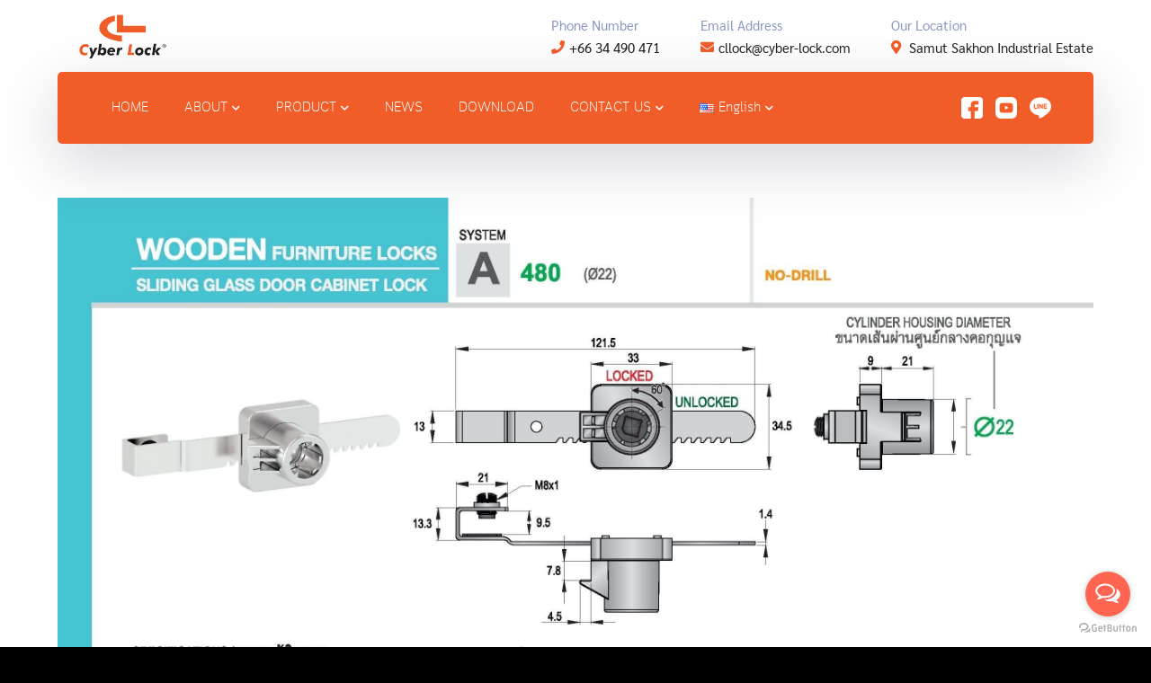

--- FILE ---
content_type: text/html; charset=UTF-8
request_url: https://www.cyber-lock.com/project/system-a-480%E2%88%8522/
body_size: 9671
content:
<!DOCTYPE html><html dir="ltr" lang="en-US"
 prefix="og: https://ogp.me/ns#"  class="no-js"><head><meta charset="UTF-8"><meta name="viewport" content="width=device-width"><meta name="yandex-verification" content="c6bf1cc8557f6883" /><link rel="profile" href="https://gmpg.org/xfn/11"> <script id="mcjs">!function(c,h,i,m,p){m=c.createElement(h),p=c.getElementsByTagName(h)[0],m.async=1,m.src=i,p.parentNode.insertBefore(m,p)}(document,"script","https://chimpstatic.com/mcjs-connected/js/users/0559bea0f7b496fbe2c65580d/bd965d5505c6a3aa70877e6bd.js");</script>  <script async src="https://www.googletagmanager.com/gtag/js?id=AW-411729433"></script> <script>window.dataLayer = window.dataLayer || [];
  function gtag(){dataLayer.push(arguments);}
  gtag('js', new Date());

  gtag('config', 'AW-411729433');</script>  <script>gtag('event', 'conversion', {'send_to': 'AW-411729433/7w-zCK_RvvwBEJn8qcQB'});</script>  <script async src="https://www.googletagmanager.com/gtag/js?id=G-ZLFX7EH05X"></script> <script>window.dataLayer = window.dataLayer || [];
  function gtag(){dataLayer.push(arguments);}
  gtag('js', new Date());

  gtag('config', 'G-ZLFX7EH05X');</script> <link media="all" href="https://www.cyber-lock.com/wp-content/cache/autoptimize/css/autoptimize_36a98131423f405235cc42bbbc3e9555.css" rel="stylesheet" /><title>SYSTEM A 480(∅22) - Cyber Lock</title><meta name="robots" content="max-image-preview:large" /><meta name="google-site-verification" content="aDpuDn_A3P3m4IJV8Ed0hiJCwdQJXMpiCQps3wTOzPM" /><link rel="canonical" href="https://www.cyber-lock.com/project/system-a-480%e2%88%8522/" /><meta name="generator" content="All in One SEO (AIOSEO) 4.2.8 " /><meta property="og:locale" content="en_US" /><meta property="og:site_name" content="Cyber Lock -" /><meta property="og:type" content="article" /><meta property="og:title" content="SYSTEM A 480(∅22) - Cyber Lock" /><meta property="og:url" content="https://www.cyber-lock.com/project/system-a-480%e2%88%8522/" /><meta property="article:published_time" content="2021-01-11T08:21:29+00:00" /><meta property="article:modified_time" content="2021-01-11T08:21:29+00:00" /><meta name="twitter:card" content="summary_large_image" /><meta name="twitter:title" content="SYSTEM A 480(∅22) - Cyber Lock" /> <script type="application/ld+json" class="aioseo-schema">{"@context":"https:\/\/schema.org","@graph":[{"@type":"BreadcrumbList","@id":"https:\/\/www.cyber-lock.com\/project\/system-a-480%e2%88%8522\/#breadcrumblist","itemListElement":[{"@type":"ListItem","@id":"https:\/\/www.cyber-lock.com\/#listItem","position":1,"item":{"@type":"WebPage","@id":"https:\/\/www.cyber-lock.com\/","name":"Home","description":"Enter Website","url":"https:\/\/www.cyber-lock.com\/"},"nextItem":"https:\/\/www.cyber-lock.com\/project\/system-a-480%e2%88%8522\/#listItem"},{"@type":"ListItem","@id":"https:\/\/www.cyber-lock.com\/project\/system-a-480%e2%88%8522\/#listItem","position":2,"item":{"@type":"WebPage","@id":"https:\/\/www.cyber-lock.com\/project\/system-a-480%e2%88%8522\/","name":"SYSTEM A 480(\u220522)","url":"https:\/\/www.cyber-lock.com\/project\/system-a-480%e2%88%8522\/"},"previousItem":"https:\/\/www.cyber-lock.com\/#listItem"}]},{"@type":"Organization","@id":"https:\/\/www.cyber-lock.com\/#organization","name":"Cyber Lock","url":"https:\/\/www.cyber-lock.com\/"},{"@type":"WebPage","@id":"https:\/\/www.cyber-lock.com\/project\/system-a-480%e2%88%8522\/#webpage","url":"https:\/\/www.cyber-lock.com\/project\/system-a-480%e2%88%8522\/","name":"SYSTEM A 480(\u220522) - Cyber Lock","inLanguage":"en-US","isPartOf":{"@id":"https:\/\/www.cyber-lock.com\/#website"},"breadcrumb":{"@id":"https:\/\/www.cyber-lock.com\/project\/system-a-480%e2%88%8522\/#breadcrumblist"},"author":"https:\/\/www.cyber-lock.com\/author\/admin\/#author","creator":"https:\/\/www.cyber-lock.com\/author\/admin\/#author","datePublished":"2021-01-11T08:21:29+00:00","dateModified":"2021-01-11T08:21:29+00:00"},{"@type":"WebSite","@id":"https:\/\/www.cyber-lock.com\/#website","url":"https:\/\/www.cyber-lock.com\/","name":"Cyber Lock","inLanguage":"en-US","publisher":{"@id":"https:\/\/www.cyber-lock.com\/#organization"}}]}</script> <link rel='dns-prefetch' href='//fonts.googleapis.com' /><link rel="alternate" type="application/rss+xml" title="Cyber Lock &raquo; Feed" href="https://www.cyber-lock.com/feed/" /><link rel="alternate" type="application/rss+xml" title="Cyber Lock &raquo; Comments Feed" href="https://www.cyber-lock.com/comments/feed/" /><link rel='stylesheet' id='byron-google-font-roboto-css'  href='//fonts.googleapis.com/css?family=Roboto%3A100%2C200%2C300%2C400%2C500%2C600%2C700%2C800%2C900&#038;subset=latin&#038;ver=5.7.14' type='text/css' media='all' /><link rel='stylesheet' id='byron-google-font-barlow-css'  href='//fonts.googleapis.com/css?family=Barlow%3A100%2C200%2C300%2C400%2C500%2C600%2C700%2C800%2C900&#038;subset=latin&#038;ver=5.7.14' type='text/css' media='all' /> <script type='text/javascript' src='https://www.cyber-lock.com/wp-includes/js/jquery/jquery.min.js?ver=3.5.1' id='jquery-core-js'></script> <link rel="https://api.w.org/" href="https://www.cyber-lock.com/wp-json/" /><link rel="EditURI" type="application/rsd+xml" title="RSD" href="https://www.cyber-lock.com/xmlrpc.php?rsd" /><link rel="wlwmanifest" type="application/wlwmanifest+xml" href="https://www.cyber-lock.com/wp-includes/wlwmanifest.xml" /><meta name="generator" content="WordPress 5.7.14" /><link rel='shortlink' href='https://www.cyber-lock.com/?p=5344' /><link rel="alternate" type="application/json+oembed" href="https://www.cyber-lock.com/wp-json/oembed/1.0/embed?url=https%3A%2F%2Fwww.cyber-lock.com%2Fproject%2Fsystem-a-480%25e2%2588%258522%2F" /><link rel="alternate" type="text/xml+oembed" href="https://www.cyber-lock.com/wp-json/oembed/1.0/embed?url=https%3A%2F%2Fwww.cyber-lock.com%2Fproject%2Fsystem-a-480%25e2%2588%258522%2F&#038;format=xml" /><meta name="generator" content="Powered by Slider Revolution 6.2.23 - responsive, Mobile-Friendly Slider Plugin for WordPress with comfortable drag and drop interface." /><link rel="icon" href="https://www.cyber-lock.com/wp-content/uploads/2020/11/logo-cl-100x96.png" sizes="32x32" /><link rel="icon" href="https://www.cyber-lock.com/wp-content/uploads/2020/11/logo-cl.png" sizes="192x192" /><link rel="apple-touch-icon" href="https://www.cyber-lock.com/wp-content/uploads/2020/11/logo-cl.png" /><meta name="msapplication-TileImage" content="https://www.cyber-lock.com/wp-content/uploads/2020/11/logo-cl.png" /> <script type="text/javascript">function setREVStartSize(e){
			//window.requestAnimationFrame(function() {				 
				window.RSIW = window.RSIW===undefined ? window.innerWidth : window.RSIW;	
				window.RSIH = window.RSIH===undefined ? window.innerHeight : window.RSIH;	
				try {								
					var pw = document.getElementById(e.c).parentNode.offsetWidth,
						newh;
					pw = pw===0 || isNaN(pw) ? window.RSIW : pw;
					e.tabw = e.tabw===undefined ? 0 : parseInt(e.tabw);
					e.thumbw = e.thumbw===undefined ? 0 : parseInt(e.thumbw);
					e.tabh = e.tabh===undefined ? 0 : parseInt(e.tabh);
					e.thumbh = e.thumbh===undefined ? 0 : parseInt(e.thumbh);
					e.tabhide = e.tabhide===undefined ? 0 : parseInt(e.tabhide);
					e.thumbhide = e.thumbhide===undefined ? 0 : parseInt(e.thumbhide);
					e.mh = e.mh===undefined || e.mh=="" || e.mh==="auto" ? 0 : parseInt(e.mh,0);		
					if(e.layout==="fullscreen" || e.l==="fullscreen") 						
						newh = Math.max(e.mh,window.RSIH);					
					else{					
						e.gw = Array.isArray(e.gw) ? e.gw : [e.gw];
						for (var i in e.rl) if (e.gw[i]===undefined || e.gw[i]===0) e.gw[i] = e.gw[i-1];					
						e.gh = e.el===undefined || e.el==="" || (Array.isArray(e.el) && e.el.length==0)? e.gh : e.el;
						e.gh = Array.isArray(e.gh) ? e.gh : [e.gh];
						for (var i in e.rl) if (e.gh[i]===undefined || e.gh[i]===0) e.gh[i] = e.gh[i-1];
											
						var nl = new Array(e.rl.length),
							ix = 0,						
							sl;					
						e.tabw = e.tabhide>=pw ? 0 : e.tabw;
						e.thumbw = e.thumbhide>=pw ? 0 : e.thumbw;
						e.tabh = e.tabhide>=pw ? 0 : e.tabh;
						e.thumbh = e.thumbhide>=pw ? 0 : e.thumbh;					
						for (var i in e.rl) nl[i] = e.rl[i]<window.RSIW ? 0 : e.rl[i];
						sl = nl[0];									
						for (var i in nl) if (sl>nl[i] && nl[i]>0) { sl = nl[i]; ix=i;}															
						var m = pw>(e.gw[ix]+e.tabw+e.thumbw) ? 1 : (pw-(e.tabw+e.thumbw)) / (e.gw[ix]);					
						newh =  (e.gh[ix] * m) + (e.tabh + e.thumbh);
					}				
					if(window.rs_init_css===undefined) window.rs_init_css = document.head.appendChild(document.createElement("style"));					
					document.getElementById(e.c).height = newh+"px";
					window.rs_init_css.innerHTML += "#"+e.c+"_wrapper { height: "+newh+"px }";				
				} catch(e){
					console.log("Failure at Presize of Slider:" + e)
				}					   
			//});
		  };</script> <noscript><style id="rocket-lazyload-nojs-css">.rll-youtube-player, [data-lazy-src]{display:none !important;}</style></noscript></head><body data-rsssl=1 class=" header-style-4 header-fixed sidebar-right site-layout-full-width page-single-project footer- elementor-default elementor-kit-822"><div class="mobi-overlay"><span class="close"></span></div><div id="wrapper" style=""><div id="page" class="clearfix "><div id="site-header-wrap"><ul class="mobi-nav-extra"><li class="ext menu-logo"><span class="menu-logo-inner" style=""><a href="https://www.cyber-lock.com/"><img src="data:image/svg+xml,%3Csvg%20xmlns='http://www.w3.org/2000/svg'%20viewBox='0%200%200%200'%3E%3C/svg%3E" alt="Cyber Lock" data-lazy-src="https://www.cyber-lock.com/wp-content/uploads/2020/11/logo-cl.png"/><noscript><img src="https://www.cyber-lock.com/wp-content/uploads/2020/11/logo-cl.png" alt="Cyber Lock"/></noscript></a></span></li></ul><header id="site-header" class="" style=""><div class="byron-container header-inner-wrap"><div class="site-header-inner"><div id="site-logo" 
 ><div id="site-logo-inner" style="max-width:145px;"> <a  class="main-logo hide-mobile-logo" href="https://www.cyber-lock.com/" title="Cyber Lock" rel="home" ><img src="data:image/svg+xml,%3Csvg%20xmlns='http://www.w3.org/2000/svg'%20viewBox='0%200%200%200'%3E%3C/svg%3E" alt="Cyber Lock" data-lazy-src="https://www.cyber-lock.com/wp-content/uploads/2020/11/logo-cl.png" /><noscript><img src="https://www.cyber-lock.com/wp-content/uploads/2020/11/logo-cl.png" alt="Cyber Lock" /></noscript></a> <a class="main-logo hide-desktop" href="https://www.cyber-lock.com/" title="Cyber Lock" rel="home" ><img src="data:image/svg+xml,%3Csvg%20xmlns='http://www.w3.org/2000/svg'%20viewBox='0%200%200%200'%3E%3C/svg%3E" alt="Cyber Lock" data-lazy-src="https://www.cyber-lock.com/wp-content/themes/byron/logo-cl-while-copy.png" /><noscript><img src="https://www.cyber-lock.com/wp-content/themes/byron/logo-cl-while-copy.png" alt="Cyber Lock" /></noscript></a></div></div><div class="header-info "><div class="content-wrap"> <span class="prefix">Phone Number</span> <span class="phone content">+66 34 490 471 </span></div><div class="content-wrap"> <span class="prefix">Email Address</span> <span class="email content">cllock@cyber-lock.com</span></div><div class="content-wrap"> <span class="prefix">Our Location</span> <span class="address content"> Samut Sakhon Industrial Estate</span></div></div></div><div class="wrap-inner"><div class="mobile-button"><span></span></div><nav id="main-nav" class="main-nav "><ul id="menu-primary-menu" class="menu"><li id="menu-item-3415" class="menu-item menu-item-type-post_type menu-item-object-page menu-item-3415"><a href="https://www.cyber-lock.com/home2/"><span>HOME</span></a></li><li id="menu-item-1278" class="menu-item menu-item-type-post_type menu-item-object-page menu-item-has-children menu-item-1278"><a href="https://www.cyber-lock.com/about/"><span>ABOUT</span></a><ul class="sub-menu"><li id="menu-item-2516" class="menu-item menu-item-type-post_type menu-item-object-page menu-item-2516"><a href="https://www.cyber-lock.com/awards/"><span>AWARDS</span></a></li><li id="menu-item-2497" class="menu-item menu-item-type-post_type menu-item-object-page menu-item-2497"><a href="https://www.cyber-lock.com/csr/"><span>CSR</span></a></li></ul></li><li id="menu-item-1275" class="menu-item menu-item-type-post_type menu-item-object-page menu-item-has-children menu-item-1275"><a href="https://www.cyber-lock.com/product/"><span>PRODUCT</span></a><ul class="sub-menu"><li id="menu-item-3400" class="menu-item menu-item-type-post_type menu-item-object-page menu-item-3400"><a href="https://www.cyber-lock.com/cylinder-locks/"><span>CYLINDER LOCKS</span></a></li><li id="menu-item-3025" class="two-col menu-item menu-item-type-post_type menu-item-object-page menu-item-has-children menu-item-3025"><a href="https://www.cyber-lock.com/wooden-furnlture-locks/"><span>WOODEN FURNITURE LOCKS</span></a><ul class="sub-menu"><li id="menu-item-4665" class="menu-item menu-item-type-post_type menu-item-object-page menu-item-4665"><a href="https://www.cyber-lock.com/drawer-lock/"><span>DRAWER LOCKS</span></a></li><li id="menu-item-4675" class="menu-item menu-item-type-post_type menu-item-object-page menu-item-4675"><a href="https://www.cyber-lock.com/round-drawer-lock/"><span>ROUND DRAWER LOCKS</span></a></li><li id="menu-item-4672" class="menu-item menu-item-type-post_type menu-item-object-page menu-item-4672"><a href="https://www.cyber-lock.com/long-latch-lock/"><span>LONG LATCH LOCKS</span></a></li><li id="menu-item-4660" class="menu-item menu-item-type-post_type menu-item-object-page menu-item-4660"><a href="https://www.cyber-lock.com/two-way-lock/"><span>TWO-WAY-LOCKS</span></a></li><li id="menu-item-4658" class="menu-item menu-item-type-post_type menu-item-object-page menu-item-4658"><a href="https://www.cyber-lock.com/slam-lock/"><span>SLAM LOCKS</span></a></li><li id="menu-item-4676" class="menu-item menu-item-type-post_type menu-item-object-page menu-item-4676"><a href="https://www.cyber-lock.com/side-central-lock/"><span>SIDE CENTRAL LOCKS</span></a></li><li id="menu-item-4668" class="menu-item menu-item-type-post_type menu-item-object-page menu-item-4668"><a href="https://www.cyber-lock.com/front-central-lock/"><span>FRONT CENTRAL LOCKS</span></a></li><li id="menu-item-7091" class="menu-item menu-item-type-post_type menu-item-object-page menu-item-7091"><a href="https://www.cyber-lock.com/push-locks/"><span>PUSH LOCKS</span></a></li><li id="menu-item-7090" class="menu-item menu-item-type-post_type menu-item-object-page menu-item-7090"><a href="https://www.cyber-lock.com/push-and-turn-locks/"><span>PUSH AND TURN LOCKS</span></a></li><li id="menu-item-8683" class="menu-item menu-item-type-post_type menu-item-object-page menu-item-8683"><a href="https://www.cyber-lock.com/push-lock-and-ohter/"><span>PUSH LOCKS FOR KITCHEN AND BOAT FURNITURES</span></a></li><li id="menu-item-10628" class="menu-item menu-item-type-post_type menu-item-object-page menu-item-10628"><a href="https://www.cyber-lock.com/mortise-lock/"><span>Mortise Lock</span></a></li><li id="menu-item-10627" class="menu-item menu-item-type-post_type menu-item-object-page menu-item-10627"><a href="https://www.cyber-lock.com/flap-lock/"><span>Flap Lock</span></a></li><li id="menu-item-4664" class="menu-item menu-item-type-post_type menu-item-object-page menu-item-4664"><a href="https://www.cyber-lock.com/cam-lock/"><span>CAM LOCKS</span></a></li><li id="menu-item-4671" class="menu-item menu-item-type-post_type menu-item-object-page menu-item-4671"><a href="https://www.cyber-lock.com/lever-lock/"><span>LEVER LOCKS</span></a></li><li id="menu-item-8682" class="menu-item menu-item-type-post_type menu-item-object-page menu-item-8682"><a href="https://www.cyber-lock.com/lever-locksextended/"><span>LEVER LOCKS (EXTENDED)</span></a></li><li id="menu-item-4674" class="menu-item menu-item-type-post_type menu-item-object-page menu-item-4674"><a href="https://www.cyber-lock.com/rollershuttercabinetlock/"><span>ROLLER SHUTTER CABINET LOCKS</span></a></li><li id="menu-item-4666" class="menu-item menu-item-type-post_type menu-item-object-page menu-item-4666"><a href="https://www.cyber-lock.com/espagnolette-lock/"><span>ESPAGNOLETTE LOCKS</span></a></li><li id="menu-item-4667" class="menu-item menu-item-type-post_type menu-item-object-page menu-item-4667"><a href="https://www.cyber-lock.com/extending-bar-lock/"><span>EXTENDING BAR LOCKS</span></a></li><li id="menu-item-4669" class="menu-item menu-item-type-post_type menu-item-object-page menu-item-4669"><a href="https://www.cyber-lock.com/glass-door-cabinet-lock/"><span>GLASS DOOR CABINET LOCKS</span></a></li><li id="menu-item-4663" class="menu-item menu-item-type-post_type menu-item-object-page menu-item-4663"><a href="https://www.cyber-lock.com/aati-tilt-lock/"><span>ANTI-TILT LOCKS</span></a></li><li id="menu-item-4670" class="menu-item menu-item-type-post_type menu-item-object-page menu-item-4670"><a href="https://www.cyber-lock.com/knob/"><span>KNOBS</span></a></li><li id="menu-item-10626" class="menu-item menu-item-type-post_type menu-item-object-page menu-item-10626"><a href="https://www.cyber-lock.com/sliding-wardrobe-locks/"><span>SLIDING WARDROBE LOCK</span></a></li><li id="menu-item-7089" class="menu-item menu-item-type-post_type menu-item-object-page menu-item-7089"><a href="https://www.cyber-lock.com/universal-locks/"><span>UNIVERSAL LOCKS</span></a></li><li id="menu-item-7088" class="menu-item menu-item-type-post_type menu-item-object-page menu-item-7088"><a href="https://www.cyber-lock.com/vintage-locks/"><span>VINTAGE LOCKS</span></a></li><li id="menu-item-8707" class="menu-item menu-item-type-custom menu-item-object-custom menu-item-8707"><a href="https://www.cyber-lock.com/project/5907/"><span>ACCESSORIES</span></a></li></ul></li><li id="menu-item-4332" class="menu-item menu-item-type-post_type menu-item-object-page menu-item-has-children menu-item-4332"><a href="https://www.cyber-lock.com/metal-furniture-locks/"><span>METAL FURNITURE LOCKS</span></a><ul class="sub-menu"><li id="menu-item-4693" class="menu-item menu-item-type-post_type menu-item-object-page menu-item-4693"><a href="https://www.cyber-lock.com/filing-cabinet-lock/"><span>FILING CABINET LOCKS</span></a></li><li id="menu-item-4694" class="menu-item menu-item-type-post_type menu-item-object-page menu-item-4694"><a href="https://www.cyber-lock.com/locker-locks-2/"><span>LOCKER LOCKS</span></a></li><li id="menu-item-4692" class="menu-item menu-item-type-post_type menu-item-object-page menu-item-4692"><a href="https://www.cyber-lock.com/desk-drawer-lock/"><span>DESK</span></a></li><li id="menu-item-4691" class="menu-item menu-item-type-post_type menu-item-object-page menu-item-4691"><a href="https://www.cyber-lock.com/2-drawer-pedestal-lock/"><span>2-DRAWER PEDESTAL LOCKS</span></a></li><li id="menu-item-4695" class="menu-item menu-item-type-post_type menu-item-object-page menu-item-4695"><a href="https://www.cyber-lock.com/mailbox-lock/"><span>MAILBOX LOCKS</span></a></li><li id="menu-item-4696" class="menu-item menu-item-type-post_type menu-item-object-page menu-item-4696"><a href="https://www.cyber-lock.com/sliding-door-cabinet-lock/"><span>SLIDING DOOR CABINET LOCKS</span></a></li><li id="menu-item-4697" class="menu-item menu-item-type-post_type menu-item-object-page menu-item-4697"><a href="https://www.cyber-lock.com/swing-door-cabinet-lock/"><span>SWING DOOR CABINET LOCKS</span></a></li><li id="menu-item-8790" class="menu-item menu-item-type-custom menu-item-object-custom menu-item-8790"><a href="https://www.cyber-lock.com/project/accessories/"><span>ACCESSORIES</span></a></li><li id="menu-item-8791" class="menu-item menu-item-type-custom menu-item-object-custom menu-item-8791"><a href="https://www.cyber-lock.com/project/option/"><span>OPTIONS</span></a></li></ul></li><li id="menu-item-3022" class="menu-item menu-item-type-post_type menu-item-object-page menu-item-3022"><a href="https://www.cyber-lock.com/electrical-panel-locks/"><span>ELECTRICAL PANEL LOCKS</span></a></li><li id="menu-item-3026" class="menu-item menu-item-type-post_type menu-item-object-page menu-item-has-children menu-item-3026"><a href="https://www.cyber-lock.com/safe-locks/"><span>SAFE LOCKS</span></a><ul class="sub-menu"><li id="menu-item-3024" class="menu-item menu-item-type-post_type menu-item-object-page menu-item-3024"><a href="https://www.cyber-lock.com/safe-locks-product/"><span>SAFE LOCKS</span></a></li><li id="menu-item-8793" class="menu-item menu-item-type-custom menu-item-object-custom menu-item-8793"><a href="https://www.cyber-lock.com/project/accessories-2/"><span>ACCESSORIES</span></a></li><li id="menu-item-8794" class="menu-item menu-item-type-custom menu-item-object-custom menu-item-8794"><a href="https://www.cyber-lock.com/project/key-options/"><span>KEY OPTIONS</span></a></li><li id="menu-item-8795" class="menu-item menu-item-type-custom menu-item-object-custom menu-item-8795"><a href="https://www.cyber-lock.com/project/options/"><span>OPTIONS</span></a></li></ul></li><li id="menu-item-3020" class="menu-item menu-item-type-post_type menu-item-object-page menu-item-has-children menu-item-3020"><a href="https://www.cyber-lock.com/combination-locks/"><span>COMBINATION LOCKS</span></a><ul class="sub-menu"><li id="menu-item-4795" class="menu-item menu-item-type-post_type menu-item-object-page menu-item-4795"><a href="https://www.cyber-lock.com/wooden-cabinet/"><span>WOODEN CABINET</span></a></li><li id="menu-item-4793" class="menu-item menu-item-type-post_type menu-item-object-page menu-item-4793"><a href="https://www.cyber-lock.com/metal-cabinet-1/"><span>METAL CABINET</span></a></li><li id="menu-item-4794" class="menu-item menu-item-type-post_type menu-item-object-page menu-item-4794"><a href="https://www.cyber-lock.com/glass-cabinet/"><span>GLASS CABINET</span></a></li><li id="menu-item-4792" class="menu-item menu-item-type-post_type menu-item-object-page menu-item-4792"><a href="https://www.cyber-lock.com/metalwoodenglass/"><span>MIXED USE METAL&#038;WOODEN&#038;GLASS</span></a></li></ul></li><li id="menu-item-3021" class="menu-item menu-item-type-post_type menu-item-object-page menu-item-has-children menu-item-3021"><a href="https://www.cyber-lock.com/digital-furniture-lock-main-category/"><span>TUKTUK DIGITAL FURNITURE LOCKS</span></a><ul class="sub-menu"><li id="menu-item-10816" class="menu-item menu-item-type-post_type menu-item-object-page menu-item-10816"><a href="https://www.cyber-lock.com/tuktuk-bluetooth/"><span>TUKTUK BLUETOOTH LOCKS</span></a></li><li id="menu-item-10817" class="menu-item menu-item-type-post_type menu-item-object-page menu-item-10817"><a href="https://www.cyber-lock.com/tuktuk-qr-code-2/"><span>TUKTUK QR CODE LOCK</span></a></li><li id="menu-item-10818" class="menu-item menu-item-type-post_type menu-item-object-page menu-item-10818"><a href="https://www.cyber-lock.com/tuktuk-touchpad/"><span>TUKTUK TOUCHPAD LOCKS</span></a></li><li id="menu-item-10930" class="menu-item menu-item-type-post_type menu-item-object-page menu-item-10930"><a href="https://www.cyber-lock.com/tuktuk-muaythai/"><span>TUKTUK MUAYTHAI</span></a></li></ul></li><li id="menu-item-3426" class="menu-item menu-item-type-post_type menu-item-object-page menu-item-3426"><a href="https://www.cyber-lock.com/cyber-locks-nova/"><span>CYBER LOCKS NOVA</span></a></li><li id="menu-item-3399" class="menu-item menu-item-type-post_type menu-item-object-page menu-item-3399"><a href="https://www.cyber-lock.com/aluminium-furniture-locks/"><span>ALUMINIUM LOCKS</span></a></li><li id="menu-item-3402" class="menu-item menu-item-type-post_type menu-item-object-page menu-item-has-children menu-item-3402"><a href="https://www.cyber-lock.com/presto-door-knob/"><span>DOOR LOCKS</span></a><ul class="sub-menu"><li id="menu-item-10929" class="menu-item menu-item-type-post_type menu-item-object-page menu-item-10929"><a href="https://www.cyber-lock.com/presto-door-knob-2/"><span>PRESTO DOOR KNOB</span></a></li><li id="menu-item-10928" class="menu-item menu-item-type-post_type menu-item-object-page menu-item-10928"><a href="https://www.cyber-lock.com/h-35/"><span>H-035</span></a></li></ul></li><li id="menu-item-3427" class="menu-item menu-item-type-post_type menu-item-object-page menu-item-3427"><a href="https://www.cyber-lock.com/mortise-locks/"><span>MORTISE LOCKS</span></a></li><li id="menu-item-3414" class="menu-item menu-item-type-post_type menu-item-object-page menu-item-3414"><a href="https://www.cyber-lock.com/key-box-200/"><span>KEYBOX 200</span></a></li><li id="menu-item-3401" class="menu-item menu-item-type-post_type menu-item-object-page menu-item-3401"><a href="https://www.cyber-lock.com/pad-lock/"><span>PADLOCKS</span></a></li><li id="menu-item-13382" class="menu-item menu-item-type-post_type menu-item-object-page menu-item-13382"><a href="https://www.cyber-lock.com/digital-locks-3/"><span>DIGITAL LOCKS (NEW)</span></a></li></ul></li><li id="menu-item-2461" class="menu-item menu-item-type-post_type menu-item-object-page menu-item-2461"><a href="https://www.cyber-lock.com/news/"><span>NEWS</span></a></li><li id="menu-item-13291" class="menu-item menu-item-type-post_type menu-item-object-page menu-item-13291"><a href="https://www.cyber-lock.com/download-2023/"><span>DOWNLOAD</span></a></li><li id="menu-item-1277" class="menu-item menu-item-type-post_type menu-item-object-page menu-item-has-children menu-item-1277"><a href="https://www.cyber-lock.com/contact/"><span>CONTACT US</span></a><ul class="sub-menu"><li id="menu-item-4122" class="menu-item menu-item-type-post_type menu-item-object-page menu-item-4122"><a href="https://www.cyber-lock.com/job/"><span>JOB</span></a></li></ul></li><li id="menu-item-3550" class="menu-social menu-item menu-item-type-custom menu-item-object-custom menu-item-3550"><a href="https://lin.ee/vLOO9na"><span><img src="data:image/svg+xml,%3Csvg%20xmlns='http://www.w3.org/2000/svg'%20viewBox='0%200%200%200'%3E%3C/svg%3E" data-lazy-src="https://www.cyber-lock.com/wp-content/uploads/2021/01/line-logo-1.png" ><noscript><img src="https://www.cyber-lock.com/wp-content/uploads/2021/01/line-logo-1.png" ></noscript></span></a></li><li id="menu-item-3553" class="menu-social menu-item menu-item-type-custom menu-item-object-custom menu-item-3553"><a href="#"><span><img src="data:image/svg+xml,%3Csvg%20xmlns='http://www.w3.org/2000/svg'%20viewBox='0%200%200%200'%3E%3C/svg%3E" data-lazy-src="https://www.cyber-lock.com/wp-content/uploads/2021/01/youtube-1.png" ><noscript><img src="https://www.cyber-lock.com/wp-content/uploads/2021/01/youtube-1.png" ></noscript></span></a></li><li id="menu-item-3554" class="menu-social menu-item menu-item-type-custom menu-item-object-custom menu-item-3554"><a href="https://www.facebook.com/SiamInterLockTek.CyberLock/"><span><img src="data:image/svg+xml,%3Csvg%20xmlns='http://www.w3.org/2000/svg'%20viewBox='0%200%200%200'%3E%3C/svg%3E" data-lazy-src="https://www.cyber-lock.com/wp-content/uploads/2021/01/facebook.png" ><noscript><img src="https://www.cyber-lock.com/wp-content/uploads/2021/01/facebook.png" ></noscript></span></a></li><li id="menu-item-12661" class="pll-parent-menu-item menu-item menu-item-type-custom menu-item-object-custom menu-item-has-children menu-item-12661"><a href="#pll_switcher"><span><img src="data:image/svg+xml,%3Csvg%20xmlns='http://www.w3.org/2000/svg'%20viewBox='0%200%2016%2011'%3E%3C/svg%3E" alt="English" width="16" height="11" style="width: 16px; height: 11px;" data-lazy-src="[data-uri]" /><noscript><img src="[data-uri]" alt="English" width="16" height="11" style="width: 16px; height: 11px;" /></noscript><span style="margin-left:0.3em;">English</span></span></a><ul class="sub-menu"><li id="menu-item-12661-en" class="lang-item lang-item-111 lang-item-en current-lang no-translation lang-item-first menu-item menu-item-type-custom menu-item-object-custom menu-item-home menu-item-12661-en"><a href="https://www.cyber-lock.com/" hreflang="en-US" lang="en-US"><span><img src="data:image/svg+xml,%3Csvg%20xmlns='http://www.w3.org/2000/svg'%20viewBox='0%200%2016%2011'%3E%3C/svg%3E" alt="English" width="16" height="11" style="width: 16px; height: 11px;" data-lazy-src="[data-uri]" /><noscript><img src="[data-uri]" alt="English" width="16" height="11" style="width: 16px; height: 11px;" /></noscript><span style="margin-left:0.3em;">English</span></span></a></li><li id="menu-item-12661-zh" class="lang-item lang-item-114 lang-item-zh no-translation menu-item menu-item-type-custom menu-item-object-custom menu-item-12661-zh"><a href="https://www.cyber-lock.com/zh/" hreflang="zh-CN" lang="zh-CN"><span><img src="data:image/svg+xml,%3Csvg%20xmlns='http://www.w3.org/2000/svg'%20viewBox='0%200%2016%2011'%3E%3C/svg%3E" alt="中文 (中国)" width="16" height="11" style="width: 16px; height: 11px;" data-lazy-src="[data-uri]" /><noscript><img src="[data-uri]" alt="中文 (中国)" width="16" height="11" style="width: 16px; height: 11px;" /></noscript><span style="margin-left:0.3em;">中文 (中国)</span></span></a></li></ul></li></ul></nav></div></div></header></div><div id="main-content" class="site-main clearfix" style=""><div id="content-wrap" class="byron-container"><div id="site-content" class="site-content clearfix"><div id="inner-content" class="inner-content-wrap"><p><img class="alignnone wp-image-5339 size-full" src="data:image/svg+xml,%3Csvg%20xmlns='http://www.w3.org/2000/svg'%20viewBox='0%200%201240%201755'%3E%3C/svg%3E" alt="" width="1240" height="1755" data-lazy-srcset="https://www.cyber-lock.com/wp-content/uploads/2021/01/01-WOODEN-FURNITURE-LOCKS-CALALOG-EN-TH_page-0142-1.jpg 1240w, https://www.cyber-lock.com/wp-content/uploads/2021/01/01-WOODEN-FURNITURE-LOCKS-CALALOG-EN-TH_page-0142-1-212x300.jpg 212w, https://www.cyber-lock.com/wp-content/uploads/2021/01/01-WOODEN-FURNITURE-LOCKS-CALALOG-EN-TH_page-0142-1-724x1024.jpg 724w, https://www.cyber-lock.com/wp-content/uploads/2021/01/01-WOODEN-FURNITURE-LOCKS-CALALOG-EN-TH_page-0142-1-768x1087.jpg 768w, https://www.cyber-lock.com/wp-content/uploads/2021/01/01-WOODEN-FURNITURE-LOCKS-CALALOG-EN-TH_page-0142-1-1085x1536.jpg 1085w, https://www.cyber-lock.com/wp-content/uploads/2021/01/01-WOODEN-FURNITURE-LOCKS-CALALOG-EN-TH_page-0142-1-535x757.jpg 535w" data-lazy-sizes="(max-width: 1240px) 100vw, 1240px" data-lazy-src="https://cyberlockb2b.merc.co.th/wp-content/uploads/2021/01/01-WOODEN-FURNITURE-LOCKS-CALALOG-EN-TH_page-0142-1.jpg" /><noscript><img class="alignnone wp-image-5339 size-full" src="https://cyberlockb2b.merc.co.th/wp-content/uploads/2021/01/01-WOODEN-FURNITURE-LOCKS-CALALOG-EN-TH_page-0142-1.jpg" alt="" width="1240" height="1755" srcset="https://www.cyber-lock.com/wp-content/uploads/2021/01/01-WOODEN-FURNITURE-LOCKS-CALALOG-EN-TH_page-0142-1.jpg 1240w, https://www.cyber-lock.com/wp-content/uploads/2021/01/01-WOODEN-FURNITURE-LOCKS-CALALOG-EN-TH_page-0142-1-212x300.jpg 212w, https://www.cyber-lock.com/wp-content/uploads/2021/01/01-WOODEN-FURNITURE-LOCKS-CALALOG-EN-TH_page-0142-1-724x1024.jpg 724w, https://www.cyber-lock.com/wp-content/uploads/2021/01/01-WOODEN-FURNITURE-LOCKS-CALALOG-EN-TH_page-0142-1-768x1087.jpg 768w, https://www.cyber-lock.com/wp-content/uploads/2021/01/01-WOODEN-FURNITURE-LOCKS-CALALOG-EN-TH_page-0142-1-1085x1536.jpg 1085w, https://www.cyber-lock.com/wp-content/uploads/2021/01/01-WOODEN-FURNITURE-LOCKS-CALALOG-EN-TH_page-0142-1-535x757.jpg 535w" sizes="(max-width: 1240px) 100vw, 1240px" /></noscript></p></div></div></div></div><footer id="footer" style=""><div id="footer-widgets" class="byron-container"><div class="footer-grid  gutter-30"><div class="span_1_of_4 col"><div id="text-2" class="widget widget_text"><div class="textwidget"><div id="footer-logo" style="margin-bottom: 25px;"><img class="alignnone size-full wp-image-2208" src="data:image/svg+xml,%3Csvg%20xmlns='http://www.w3.org/2000/svg'%20viewBox='0%200%20280%2096'%3E%3C/svg%3E" alt="" width="280" height="96" data-lazy-src="https://www.cyber-lock.com/wp-content/uploads/2020/11/logo-cl-while-copy.png" /><noscript><img class="alignnone size-full wp-image-2208" src="https://www.cyber-lock.com/wp-content/uploads/2020/11/logo-cl-while-copy.png" alt="" width="280" height="96" /></noscript></div><p class="desc">1/8, 1/10, 1/138 Moo 2 Samut Sakhon Industrial Estate, Praram 2 Rd., Tasai, Mueang, Samut Sakhon  Thailand 74000.</p></div></div></div><div class="span_1_of_4 col"><div id="widget_links-1" class="widget widget_links"><ul class="links-wrap clearfix "><li style=""> <a href="https://www.cyber-lock.com/cylinder-locks/" style=""> CYLINDER LOCKS </a></li><li style=""> <a href="https://www.cyber-lock.com/wooden-furnlture-locks/" style=""> WOODEN FURNITURE LOCKS </a></li><li style=""> <a href="https://www.cyber-lock.com/metal-furniture-locks/" style=""> METAL FURNITURE LOCKS </a></li><li style=""> <a href="https://www.cyber-lock.com/electrical-panel-locks/" style=""> ELECTRICAL PANEL LOCKS </a></li><li style=""> <a href="https://www.cyber-lock.com/safe-locks/" style=""> SAFE LOCKS </a></li><li style=""> <a href="https://www.cyber-lock.com/combination-locks/" style=""> COMBINATION LOCKS </a></li><li style=""> <a href="https://www.cyber-lock.com/digital-furniture-lock/" style=""> TUKTUK DIGITAL FURNITURE LOCKS </a></li></ul></div></div><div class="span_1_of_4 col"><div id="widget_links-2" class="widget widget_links"><ul class="links-wrap clearfix "><li style=""> <a href="https://www.cyber-lock.com/cyber-locks-nova/" style=""> CYBER LOCK NOVA </a></li><li style=""> <a href="https://www.cyber-lock.com/aluminium-furniture-locks/" style=""> ALUMINIUM LOCKS </a></li><li style=""> <a href="https://www.cyber-lock.com/presto-door-knob/" style=""> DOOR LOCKS </a></li><li style=""> <a href="https://www.cyber-lock.com/mortise-locks/" style=""> MORTISE LOCKS </a></li><li style=""> <a href="https://www.cyber-lock.com/key-box-200/" style=""> KEYBOX 200 </a></li><li style=""> <a href="https://www.cyber-lock.com/pad-lock/" style=""> PADLOCKS </a></li><li style=""> <a href="https://www.cyber-lock.com/digital-locks-3/" style=""> DIGITAL LOCKS (NEW) </a></li></ul></div></div><div class="span_1_of_4 col"><div id="text-3" class="widget widget_text"><div class="textwidget"><p><img class="alignnone wp-image-2917 size-full" src="data:image/svg+xml,%3Csvg%20xmlns='http://www.w3.org/2000/svg'%20viewBox='0%200%2032%2032'%3E%3C/svg%3E" alt="" width="32" height="32" data-lazy-src="https://www.cyber-lock.com/wp-content/uploads/2020/12/phone-call.png" /><noscript><img class="alignnone wp-image-2917 size-full" src="https://www.cyber-lock.com/wp-content/uploads/2020/12/phone-call.png" alt="" width="32" height="32" /></noscript> : +66 34 490 471</p></div></div><div id="text-4" class="widget widget_text"><div class="textwidget"><p><img class="alignnone size-full wp-image-2918" src="data:image/svg+xml,%3Csvg%20xmlns='http://www.w3.org/2000/svg'%20viewBox='0%200%2032%2032'%3E%3C/svg%3E" alt="" width="32" height="32" data-lazy-src="https://www.cyber-lock.com/wp-content/uploads/2020/12/email.png" /><noscript><img class="alignnone size-full wp-image-2918" src="https://www.cyber-lock.com/wp-content/uploads/2020/12/email.png" alt="" width="32" height="32" /></noscript> : cllock@cyber-lock.com</p></div></div><div id="text-5" class="widget widget_text"><div class="textwidget"><p><a href="https://web.facebook.com/SiamInterLockTek.CyberLock/"><img class="alignnone wp-image-2920 size-full" src="data:image/svg+xml,%3Csvg%20xmlns='http://www.w3.org/2000/svg'%20viewBox='0%200%2032%2032'%3E%3C/svg%3E" alt="" width="32" height="32" data-lazy-src="https://www.cyber-lock.com/wp-content/uploads/2020/12/facebook.png" /><noscript><img class="alignnone wp-image-2920 size-full" src="https://www.cyber-lock.com/wp-content/uploads/2020/12/facebook.png" alt="" width="32" height="32" /></noscript> : Siam Inter Lock Tek</a></p></div></div><div id="text-6" class="widget widget_text"><div class="textwidget"></div></div></div></div></div></footer><div id="bottom" class="style-2" style=""><div class="byron-container"><div class="bottom-bar-inner-wrap"><div class="inner-wrap"><div id="bottom-logo"><div class="logo-inner" ></div></div><div id="copyright"> © Siam inter lock tek co. ltd</div></div> <a id="scroll-top"></a></div></div></div></div></div>  <script type="text/javascript">(function () {
        var options = {
            facebook: "108523331056522", // Facebook page ID
            email: "cllock@cyber-lock.com ", // Email
            call_to_action: "Message us", // Call to action
            button_color: "#FF6550", // Color of button
            position: "right", // Position may be 'right' or 'left'
            order: "email,facebook", // Order of buttons
        };
        var proto = document.location.protocol, host = "getbutton.io", url = proto + "//static." + host;
        var s = document.createElement('script'); s.type = 'text/javascript'; s.async = true; s.src = url + '/widget-send-button/js/init.js';
        s.onload = function () { WhWidgetSendButton.init(host, proto, options); };
        var x = document.getElementsByTagName('script')[0]; x.parentNode.insertBefore(s, x);
    })();</script> <noscript><style>.lazyload{display:none;}</style></noscript><script data-noptimize="1">window.lazySizesConfig=window.lazySizesConfig||{};window.lazySizesConfig.loadMode=1;</script><script async data-noptimize="1" src='https://www.cyber-lock.com/wp-content/plugins/autoptimize/classes/external/js/lazysizes.min.js?ao_version=2.9.1'></script> <script type='text/javascript' id='elementskit-framework-js-frontend-js-after'>var elementskit = {
            resturl: 'https://www.cyber-lock.com/wp-json/elementskit/v1/',
        }</script> <script type='text/javascript' id='ivory-search-scripts-js-extra'>var IvorySearchVars = {"is_analytics_enabled":"1"};</script> <script type="text/javascript">(function() {
				var expirationDate = new Date();
				expirationDate.setTime( expirationDate.getTime() + 31536000 * 1000 );
				document.cookie = "pll_language=en; expires=" + expirationDate.toUTCString() + "; path=/; secure; SameSite=Lax";
			}());</script><script id="shopping-cart-items-updater" type="text/javascript"></script><script>window.lazyLoadOptions = {
                elements_selector: "img[data-lazy-src],.rocket-lazyload,iframe[data-lazy-src]",
                data_src: "lazy-src",
                data_srcset: "lazy-srcset",
                data_sizes: "lazy-sizes",
                class_loading: "lazyloading",
                class_loaded: "lazyloaded",
                threshold: 300,
                callback_loaded: function(element) {
                    if ( element.tagName === "IFRAME" && element.dataset.rocketLazyload == "fitvidscompatible" ) {
                        if (element.classList.contains("lazyloaded") ) {
                            if (typeof window.jQuery != "undefined") {
                                if (jQuery.fn.fitVids) {
                                    jQuery(element).parent().fitVids();
                                }
                            }
                        }
                    }
                }};
        window.addEventListener('LazyLoad::Initialized', function (e) {
            var lazyLoadInstance = e.detail.instance;

            if (window.MutationObserver) {
                var observer = new MutationObserver(function(mutations) {
                    var image_count = 0;
                    var iframe_count = 0;
                    var rocketlazy_count = 0;

                    mutations.forEach(function(mutation) {
                        for (i = 0; i < mutation.addedNodes.length; i++) {
                            if (typeof mutation.addedNodes[i].getElementsByTagName !== 'function') {
                                return;
                            }

                           if (typeof mutation.addedNodes[i].getElementsByClassName !== 'function') {
                                return;
                            }

                            images = mutation.addedNodes[i].getElementsByTagName('img');
                            is_image = mutation.addedNodes[i].tagName == "IMG";
                            iframes = mutation.addedNodes[i].getElementsByTagName('iframe');
                            is_iframe = mutation.addedNodes[i].tagName == "IFRAME";
                            rocket_lazy = mutation.addedNodes[i].getElementsByClassName('rocket-lazyload');

                            image_count += images.length;
			                iframe_count += iframes.length;
			                rocketlazy_count += rocket_lazy.length;

                            if(is_image){
                                image_count += 1;
                            }

                            if(is_iframe){
                                iframe_count += 1;
                            }
                        }
                    } );

                    if(image_count > 0 || iframe_count > 0 || rocketlazy_count > 0){
                        lazyLoadInstance.update();
                    }
                } );

                var b      = document.getElementsByTagName("body")[0];
                var config = { childList: true, subtree: true };

                observer.observe(b, config);
            }
        }, false);</script><script>function lazyLoadThumb(e){var t='<img loading="lazy" data-lazy-src="https://i.ytimg.com/vi/ID/hqdefault.jpg" alt="" width="480" height="360"><noscript><img src="https://i.ytimg.com/vi/ID/hqdefault.jpg" alt="" width="480" height="360"></noscript>',a='<div class="play"></div>';return t.replace("ID",e)+a}function lazyLoadYoutubeIframe(){var e=document.createElement("iframe"),t="ID?autoplay=1";t+=0===this.dataset.query.length?'':'&'+this.dataset.query;e.setAttribute("src",t.replace("ID",this.dataset.src)),e.setAttribute("frameborder","0"),e.setAttribute("allowfullscreen","1"),e.setAttribute("allow", "accelerometer; autoplay; encrypted-media; gyroscope; picture-in-picture"),this.parentNode.replaceChild(e,this)}document.addEventListener("DOMContentLoaded",function(){var e,t,a=document.getElementsByClassName("rll-youtube-player");for(t=0;t<a.length;t++)e=document.createElement("div"),e.setAttribute("data-id",a[t].dataset.id),e.setAttribute("data-query", a[t].dataset.query),e.setAttribute("data-src", a[t].dataset.src),e.innerHTML=lazyLoadThumb(a[t].dataset.id),e.onclick=lazyLoadYoutubeIframe,a[t].appendChild(e)});</script> <script defer src="https://www.cyber-lock.com/wp-content/cache/autoptimize/js/autoptimize_97ec65ca1a39ca2a2ad68ccd59901460.js"></script></body></html>